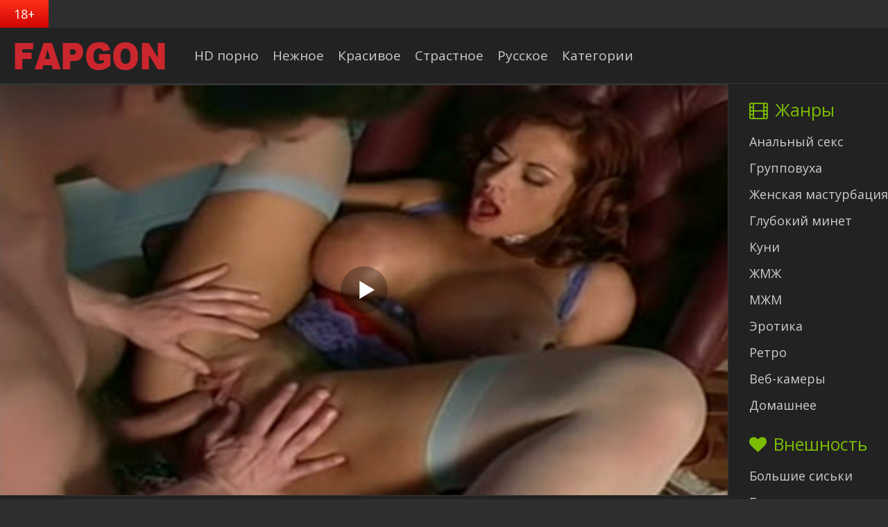

--- FILE ---
content_type: text/html
request_url: https://fapgon.com/657-video.html
body_size: 5358
content:
<!DOCTYPE html>
<html lang="ru">    
<head>
<meta charset="utf-8">
<meta http-equiv="X-UA-Compatible" content="IE=edge,chrome=1">
<meta name="viewport" content="width=device-width, initial-scale=1.0" />  
<title>Рыжеволосая красотка с шикарными формами порется во все дырки с любовником в ретроспективной видеозаписи девяностых &raquo; ФапГон - Порно видео жгучих сюжетов чтоб фапать без остановки!</title>
<meta name="description" content="Ретроспективная видеозапись из девяностых повествует о рыжеволосой красотке с шикарными формами и её любовнике. Рыжая бестия прибыла к тайному трахарю в дом, где тот сразу начал лапать её мощные груди и лезть в трусики. Роскошная бейба наслаждалась темпераментом парня и предоставляла ему">
<meta name="keywords" content="пизду, любимой, пенису, присосалась, любовница, сногсшибательная, Затем, «рака», Ретроспективная, садясь, влажную, ебыря, проникновений, стонать, начала, Соска, вагину, партнера, кресло, вонзил">
<link rel="canonical" href="https://fapgon.com/657-video.html">
<link rel="alternate" media="only screen and (max-width: 640px)" href="https://x.fapgon.cc/657-video.html" />
<link rel="alternate" media="handheld" href="https://x.fapgon.cc/657-video.html" />
<link rel="shortcut icon" href="/favicon.ico" />
<link href="/templates/fap/style/styles.css" type="text/css" rel="stylesheet" />
<link href="/templates/fap/style/font-awesome.css" type="text/css" rel="stylesheet" />
<!--[if lt IE 9]><script src="//html5shiv.googlecode.com/svn/trunk/html5.js"></script><![endif]-->
<link href='https://fonts.googleapis.com/css?family=Open+Sans:400,300,600,700&subset=latin,cyrillic' rel='stylesheet' type='text/css'>
<script src="/templates/fap/js/playerjs.js" type="text/javascript"></script>
</head>

<body>

<div class="all-wrap">	
	<div class="box-wrap">
	
		<header class="header">
			<div class="h-line-one clearfix" data-mark="18+">
			</div>
			
			<div class="h-line-two" id="h-line-two">
				<div class="h-line-two-inner">
					<a href="/" title="На главную"><img src="/templates/fap/images/logo.png" alt="FAPGON" /></a>
					<nav>
						 <ul class="top-nav clearfix">
                            <li><a href="/hd-video/">HD порно</a></li>
                            <li><a href="/nezhnoe/">Нежное</a></li>
                            <li><a href="/krasivoe/">Красивое</a></li>
                            <li><a href="/strastnoe/">Страстное</a></li>
                            <li><a href="/russkoe/">Русское</a></li>
                            <li><a href="/categories.html">Категории</a></li>
                        </ul>
					</nav>
				</div>
			</div>
		</header>
        
        
        <div class="box-main clearfix">
    <div class="full-left">
        <div class="bread-crumbs"></div>
        <div class="items-wrap clearfix">
		
        <div id='dle-content'><article class="page-wrap">
	<div class="pw-top-section">
        <div id="player"></div>
        <script> var player = new Playerjs({id:"player", file:"https://video.fapgon.cc/uploads/video/2/g228.mp4", poster:"/uploads/screen/2/g228.jpg"});</script>
    </div>
    
    <div class="pw-video-info clearfix">
        <h1>Рыжеволосая красотка с шикарными формами порется во все дырки с любовником (ретро, секс, порно, смотреть)</h1>
        <div class="pw-description clearfix">
			Ретроспективная видеозапись из девяностых повествует о рыжеволосой красотке с шикарными формами и её любовнике. Рыжая бестия прибыла к тайному трахарю в дом, где тот сразу начал лапать её мощные груди и лезть в трусики. Роскошная бейба наслаждалась темпераментом парня и предоставляла ему возможность делать все что угодно. Красавчик с нетерпением добрался до писечки грудастой красавицы и немного полизав клитор, вонзил стояк в вагину. Соска начала стонать и от проникновений хуя ебыря во влажную пизду, в её любимой позе «рака». Затем сногсшибательная любовница присосалась к пенису партнера и садясь в кресло раздвинула перед ним ноги для куни. Чувак с наслаждением отлизал красивую пизду с пирсингом и раздрочил её фистингом. Далее красноволосая красотуля с большущими буферами дала брюнету во все дырки и оба хорошенько обкончались.
		</div>
        <div class="full-info-item">
		<i class="fa fa-clock-o"></i> <b>Время:</b> 30м 35с
		</div>
        
        <div class="full-info-item">
        <i class="fa fa-female"></i> <b>Актрисы:</b> Donita Dunes
        </div>  
        
        <div class="full-info-item">
        <i class="fa fa-bookmark-o"></i> <b>Категория:</b> <a href="/vintage/">Ретро порно</a>
        </div>
	</div>
</article>

<div class="comments-title">Ещё видео для просмотра</div>

<div class="related">
    
<div class="item-box">
    <div class="item-img ps-link2">
        <img src="/uploads/screen/3/g403.jpg" alt="Латиноамериканская соска с шикарной попой перед зеркалом"/>
    </div>
    <a href="/1008-snogsshibatelnaja-latinka-s-bolshoj-zhopoj-trahaetsja-s-ljubovnikom.html">Латиноамериканская соска с шикарными формами подготовилась к тайной встрече с Маркусом Дюпри дабы он удовлетворил её пухлую пилотку</a>
    <div class="th-time">12м 22с</div>
</div>

<div class="item-box">
    <div class="item-img ps-link2">
        <img src="/uploads/screen/2/g324.jpg" alt="Милфа раздвинула перед любовником волосатую пизду"/>
    </div>
    <a href="/862-video.html">Стройная милфа пришла к любовнику в купальнике, который он быстро снял и оголил волосатую пизду для траха большим членом</a>
    <div class="th-time">23м 36с</div>
</div>

<div class="item-box">
    <div class="item-img ps-link2">
        <img src="/uploads/screen/2/s148.jpg" alt="Фигуристая супруга с любовником"/>
    </div>
    <a href="/761-zhena-trahaetsja-s-ljubovnikom-poka-muzha-net.html">Фигуристая супруга блудит с любовником пока муж уехал в командировку и позволяет ему делать с её мохнаткой все что угодно</a>
    <div class="th-time">10м 09с</div>
</div>

<div class="item-box">
    <div class="item-img ps-link2">
        <img src="/uploads/screen/2/g231.jpg" alt="Зрелая мамаша с ухажером дочери"/>
    </div>
    <a href="/661-video.html">Зрелая мамаша с упругими буферами порется с ухажером дочери во все дырки во французской ретро порнухе 90-х</a>
    <div class="th-time">17м 01с</div>
</div>

<div class="item-box">
    <div class="item-img ps-link2">
        <img src="/uploads/screen/2/g244.jpg" alt="Рыжая дама трогает ширинку парнишки"/>
    </div>
    <a href="/625-video.html">Парнишка отодрал сорокалетнюю дамочку в рыжую пизденку для вступлении в свингерский клуб пока супруг снимал все на камеру</a>
    <div class="th-time">12м 12с</div>
</div>

<div class="item-box">
    <div class="item-img ps-link2">
        <img src="/uploads/screen/2/s213.jpg" alt="Рыжая бестия села очком на член"/>
    </div>
    <a href="/608-video.html">Блядун насадил очком на член рыжую бестию с шикарными буферами и отжарил до кульминации спермы в ротик</a>
    <div class="th-time">11м 45с</div>
</div>

<div class="item-box">
    <div class="item-img ps-link2">
        <img src="/uploads/screen/2/s205.jpg" alt="Рыжеволосая красотка сосет пенис"/>
    </div>
    <a href="/607-video.html">Рыжеволосая красотка сосет и раздвигает для парня свою сладкую киску дабы он ублажили её кунилингусом, а потом трахнул</a>
    <div class="th-time">13м 46с</div>
</div>

<div class="item-box">
    <div class="item-img ps-link2">
        <img src="/uploads/screen/2/g152.jpg" alt="Титястая красотка с темнокожим массажистом и турком"/>
    </div>
    <a href="/583-video.html">Титястая красотка захотела МЖМ и познакомившись в сауне с турком и темнокожим массажистом спровоцировала мужиков достать свои хуи</a>
    <div class="th-time">34м 56с</div>
</div>

<div class="item-box">
    <div class="item-img ps-link2">
        <img src="/uploads/screen/1/s355.jpg" alt="Секси мачеха села на стол перед пасынком"/>
    </div>
    <a href="/403-molodaja-seksualnaja-mamka-pokazyvaet-pasynku-kak-nado-lizat-kisku.html">Неформальная мачеха с обалденными формами показала пасынку как лизать женскую писю и научила ебать телочек во все щели</a>
    <div class="th-time">15м 09с</div>
</div>

<div class="item-box">
    <div class="item-img ps-link2">
        <img src="/uploads/screen/1/g93.jpg" alt="Сиськастая секретарша на члене менеджера"/>
    </div>
    <a href="/370-krasivaja-sekretarsha-s-sochnymi-siskami-daet-vo-vse-dyrochki-nachalniku.html">Красивая секретарша с сочными буферами дала во все дырочки старшему менеджеру в конце смены, когда офис полностью опустел</a>
    <div class="th-time">22м 49с</div>
</div>

<div class="item-box">
    <div class="item-img ps-link2">
        <img src="/uploads/screen/1/g76.jpg" alt="Мачо сосет грудь сисястой блонди"/>
    </div>
    <a href="/321-shikarnaja-telka-s-bolshimi-siskami-v-rozovom-bele-trahaetsja-s-parnem.html">Ахуенная блонди с шикарными дойками в розовом белье поебалась с мускулистым сердцеедом, знающим как удовлетворять баб</a>
    <div class="th-time">19м 02с</div>
</div>

<div class="item-box">
    <div class="item-img ps-link2">
        <img src="/uploads/screen/1/s177.jpg" alt="Пенетрация члена в розовую киску Kortney Kane"/>
    </div>
    <a href="/105-strastnyj-seks-krasotki-s-rozovoj-kiskoj.html">Сногсшибательная красотуля с чудной вагиной удостоилась с донжуаном страстным интимом после завершения возбуждающего орала</a>
    <div class="th-time">11м 28с</div>
</div>


</div></div>
        </div>
    </div>
    
    <aside class="main-right">
			<div class="side-box">
					<div class="side-title"><i class="fa fa-film" aria-hidden="true"></i>Жанры</div>
					<div class="side-content">
						<ul class="side-nav">
                            <li><a href="/analnoe/">Анальный секс</a></li> 
                            <li><a href="/gruppovoe/">Групповуха</a></li>
                            <li><a href="/masturbacija/">Женская мастурбация</a></li> 
                            <li><a href="/blowjob/">Глубокий минет</a></li> 
                            <li><a href="/cunni/">Куни</a></li> 
                            <li><a href="/ffm/">ЖМЖ</a></li> 
                            <li><a href="/fmm/">МЖМ</a></li>
                            <li><a href="/erotika/">Эротика</a></li>
                            <li><a href="/vintage/">Ретро</a></li>
                            <li><a href="/webcam/">Веб-камеры</a></li>
                            <li><a href="/domashnee/">Домашнее</a></li>
					    </ul>
					</div>
				</div>
                
               <div class="side-box">
					<div class="side-title"><i class="fa fa-heart" aria-hidden="true"></i>Внешность</div>
						<ul class="side-nav">
						    <li><a href="/big-tits/">Большие сиськи</a></li>
                            <li><a href="/big-asses/">Большие жопы</a></li>
                            <li><a href="/big-dicks/">Большие члены</a></li>
                            <li><a href="/blondinki/">Блондинки</a></li> 
                            <li><a href="/brjunetki/">Брюнетки</a></li> 
                            <li><a href="/redhead/">Рыжие</a></li> 
                            <li><a href="/shatenki/">Шатенки</a></li>
                            <li><a href="/mature/">Зрелые дамы</a></li>
                            <li><a href="/young/">Молодые девушки</a></li>
                            <li><a href="/hudyshki/">Худые</a></li>
                            <li><a href="/tolstye/">Толстые</a></li>
                            <li><a href="/asians/">Азиатки</a></li> 
                            <li><a href="/black/">Негры</a></li> 
                            <li><a href="/ebony/">Негритянки</a></li>
                            <li><a href="/latinas/">Латинки</a></li> 
                            <li><a href="/hairy/">Волосатые вагины</a></li>
                            <li><a href="/shaved/">Бритые киски</a></li>
                            <li><a href="/transy/">Трансы</a></li>
					    </ul>
				</div>
                
				<div class="side-box">
					<div class="side-title"><i class="fa fa-video-camera" aria-hidden="true"></i>Сюжет</div>
						<ul class="side-nav">
						    <li><a href="/kasting/">Кастинги</a></li>
                            <li><a href="/sekretarshi/">Секретарши</a></li>
                            <li><a href="/moms/">Мамки</a></li>  
                            <li><a href="/massage/">Массаж</a></li>
                            <li><a href="/lovers/">Влюбленные</a></li> 
					    </ul>
				</div>
			</aside>
</div>
		<footer class="footer">
			<div class="f-line-two">
				© <a href="/">ФапГон</a>
			</div>
		</footer>
	</div>
</div>
    
<script type="text/javascript" src="/templates/fap/js/jquery.js"></script>
<script src="/templates/fap/js/libs.js"></script>   
    
<div class="overlay" id="overlay"><script type="text/javascript">document.write("<a href='//www.liveinternet.ru/click' "+"target=_blank><img src='//counter.yadro.ru/hit?t50.5;r"+escape(document.referrer)+((typeof(screen)=="undefined")?"":";s"+screen.width+"*"+screen.height+"*"+(screen.colorDepth?screen.colorDepth:screen.pixelDepth))+";u"+escape(document.URL)+";h"+escape(document.title.substring(0,150))+";"+Math.random()+"' alt='' title='LiveInternet' "+"border='0' width='15' height='15'><\/a>")</script></div>
 
<div id="a1018b-0e764b-6717" class="a1018b-0e764b"></div>
<script>
  (function(o, c, t, l, i) {
    for (i = 0; i < o.scripts.length; i++) { if (o.scripts[i].src === c) { return; } }
    l = o.createElement("script");
    l.src = c + "?" + Date.now();
    l.setAttribute("async", "");
    l.setAttribute("data-id", t);
    o.body.appendChild(l);
  })(document, "https://Octo25.me/lib.js", "a1018b-0e764b");
</script>    
</body>
</html>

--- FILE ---
content_type: text/css
request_url: https://fapgon.com/templates/fap/style/styles.css
body_size: 7492
content:
@import "reset-settings.css?4" all;

.item-img img, .top-img img {width:100%; min-height:100%; display: block !important;}
a, button, .fa, .overlay-close, .item-img:before, .item-hd, .item-like, .item-box, .add-com-but, .comm-rate, 
.comm-bottom-info, .alert-buttons span, .h-line-two-inner, .logotype {transition: all .5s;}


/* KARKAS
----------------------------------------------- */
.all-wrap {height:auto; width:100%; padding:0;}
.box-wrap {width:100%; min-width:320px; max-width:1900px; margin:0 auto; background-color:#222;
box-shadow:0 0 40px 0 rgba(0,0,0,0.7);}
.header {position:relative; z-index:999; border-bottom:1px solid #333333;}
.box-main {padding-right:280px; position:relative; z-index:100;}
.box-main:before {content:""; width:280px; height:100%; position:absolute; right:0; top:0; z-index:50; background-color:#222; border-left:1px solid #333333;}
.main-left {float:left; width:100%; padding:0 20px; min-height:800px;}
.main-right {float:right; width:280px; margin-right:-280px; position:relative; z-index:100; padding:20px; background-color:#222;}
.box-cat {padding:0 20px; min-height:800px;}
.full-left {float:left; width:100%; min-height:800px; padding: 0 20px;}
.full-left a {cursor: pointer;}
@media screen and (max-width: 1220px) {
 .full-left {padding: 0 0px;}
}
.pagi-nav-wrap {
 text-align: center;
}

 /* ALERT
 ----------------------------------------------- */
.alert-wrap {padding:20px 0;}
.alert-window {width:100%; max-width:800px; margin:0 auto; color:#e3e3e3; text-align:center;}
.alert-title {margin:0 0 10px 0; font-size:18px;}
.alert-text {font-size:14px;}
.alert-buttons {margin-top:20px;}
.alert-buttons span {cursor:pointer; display:inline-block; color:#fff; background-color:#7bbc00; font-size:18px; 
padding:5px 20px; margin:0 10px; border-radius:3px;}
.yes-but {}
span.no-but {background-color:#e3e3e3; color:#5c5c5c;}
.alert-buttons span:hover {color:#fff; background-color:#de436b;}


/* HEADER
----------------------------------------------- */
.h-line-one {height:40px; line-height:40px; padding-right:20px; background-color:#2E2E2E;}
.h-line-three {display: none; height:40px; background-color:#111; padding:0 20px; line-height:40px; color:#7bbc00;}
@media screen and (max-width: 1220px) {.h-line-three{padding: 0 10px;}}
@media screen and (max-width: 760px) {.h-line-three{display: none !important;}}
.h-line-two-inner {width:100%; min-width:320px; max-width:1900px; margin:0 auto;
height:80px; background-color:#222; position:relative; padding:15px 20px 0 270px;}
.h-line-two-inner img {height: 100%; display: block; position: absolute; overflow: hidden; left:0; top:0;}
.h-line-two.fixed {position:fixed; width:100%; left:0; top:0;}
.h-line-two.fixed .h-line-two-inner {background-color:rgba(0,0,0,0.7); box-shadow:0 20px 20px -20px rgba(0,0,0,0.8); 
height:60px; padding:5px 20px 0 250px;}
.h-line-two.fixed img { height: 100%;}
.h-line-one:before {content:attr(data-mark); display:inline-block; float:left; padding:0 20px; background: #ff3019;
color:#fff; font-size:18px; background: linear-gradient(to bottom, #ff3019 0%,#cf0404 100%);}
.h-line-one span {margin:0 20px; float:left; font-weight:600; color:#7bbc00;}
.h-line-one ul {display:inline-block; float:right;}
.h-line-one ul li {display:inline-block; padding:0 0 0 10px;}
.h-line-one ul li a {display:block;}


.logotype {
 height: 100%;
 width: 250px;
 display: block;
 position: absolute;
 left: 0;
 top: 0;
 overflow: hidden;
 background-size: contain;
 font-size: 50px;
 font-weight: bold;
 text-transform: uppercase;
 line-height: 80px;
 padding: 0 0px 0 5px;
 color: #c9282d;
}
.fixed .logotype {
 font-size: 30px;
 line-height: 60px;
}
.logotype:hover {opacity:0.8;}
.top-nav, .top-nav li {display:inline-block; float:left;}
.top-nav a {display:block; font-size:19px; padding:0 15px; line-height:50px;}
.icons-nav {float:right; display:inline-block; line-height:50px; font-size:24px;}
.icons-nav span, .icons-nav a {display:inline-block; width:50px; text-align:center; cursor:pointer; color:#e3e3e3;}
.icons-nav span:hover, .icons-nav a:hover, .icons-nav .active {color:#7bbc00;}
.h-line-three a {color:#e3e3e3; margin:0 3px; cursor: pointer;}
.h-line-three img {display:none;}
.h-line-three a:hover, .h-line-three .asc a, .h-line-three a:focus {color:#fff; text-decoration:underline;}
.h-line-three:before {content:attr(data-label); display:inline-block; vertical-align:top;}
.h-line-three form, .h-line-three li {display:inline-block; vertical-align:top;}
.h-line-three li {padding:0 7px; border-right:1px solid #7bbc00; line-height:20px; margin-top:10px;}
.h-line-three li:last-child, .h-line-three li:last-of-type {border-right: 0;}

.search-wrap {width:100%; position:absolute; left:0; top:100%; padding:20px; background-color:#444; 
z-index:100; display:none; 
box-shadow:0 20px 20px -20px rgba(0,0,0,0.8),inset 0 20px 20px -20px rgba(0,0,0,0.8);}
.search-box {width:100%; position:relative; margin:0 auto; max-width:700px;}
.search-box input, .search-box input:focus {width:100%; height:40px; line-height:38px; padding:0 100px 0 10px; border-radius:3px;
background-color:#f0f0f0; color:#333; font:italic 14px Georgia; border:1px solid #e3e3e3;}
.search-box input:focus {border:1px solid #7bbc00; box-shadow:none;}
.search-box button {position:absolute; right:0px; top:0; border-radius:0 3px 3px 0;
padding:0; text-align:center; width:80px; height:40px; line-height:40px;}







/* SHORTS
----------------------------------------------- */
.top-title {font-size:28px; padding:20px 0; font-weight:300; text-align: center;}
.top-title h1 {font-size:26px; color: #999999; font-weight:300; text-align: center;}
.top-title.main {color: #7bbc00; text-align: center; padding: 10px 0; margin: 0 -20px; border-bottom: 1px solid #333;}
.full-tags {margin:10px 0 0 0; display: inline-block;}
.full-title h1 {padding: 10px 10px 15px 10px; font-size: 24px; font-weight: 300;}
.item-box {display: inline-block; width:24%; margin:0 0.33% 10px; background-color:#2E2E2E; border-radius:3px; position:relative;border:1px solid #333333; text-align: left; letter-spacing: 0;}
.item-box a {line-height: 20px; height: 80px; color:#e3e3e3; display: block; overflow: hidden; margin: 10px 10px 10px 10px;}
.dle-content {letter-spacing: -10px; text-align: center;}
.box-cat .item-box {width:24%;}
.item-link {display:block; position:relative; z-index:50;}
.item-img {overflow:hidden; height: 200px; position:relative; border-radius:3px 3px 0 0;}
.ps-link, .ps-link2 {cursor:pointer;}

.item-hd {display:inline-block; padding:5px 10px; position:absolute; bottom:10px; left:10px; background-color:#c9282d; color:#fff; border-radius:3px; opacity:0.8;}
.prem-label:before {content:attr(data-prem); background-color:#7bbc00; color:#fff; padding:3px 5px; text-align:center; width:100px; position:absolute; left:-25px; top:17px; transform:rotate(-45deg); opacity:0.8;}
.item-desc {padding:10px; color:#e3e3e3;}
.item-title {font-size:14px; line-height: 20px; overflow:hidden; height: 40px;}
.item-info i {margin-right:5px;}
.item-info > span {display: block; position: absolute; background: rgba(0,0,0,0.5); padding: 0 5px; border-radius: 3px;}
.item-info > span:nth-child(1) {bottom: 5px; left: 5px;}
.item-info > span:nth-child(2) {bottom: 5px; right: 5px;}
.item-like {display:inline-block; position:absolute; right:10px; top:10px; z-index:100; opacity:0.8;}
.item-like a {display:block; min-width:30px; height:30px; padding:0 10px; line-height:30px; border-radius:3px; 
background-color:#444; color:#fff; font-size:18px;}
.item-like a:hover {background-color:#7bbc00; color:#fff;}
.item-box:hover { border-color:#555;}
.item-box:hover .item-hd, .item-box:hover .item-like, .item-box:hover .item-img:before {opacity:1;}
.th-time {display: inline-block; padding: 4px 6px; background-color: rgba(0,0,0,0.4); color: #fff; position: absolute; right: 10px; top: 10px; z-index: 20; font-size: 12px; border-radius: 3px;}

.categories-wrap {
  border-bottom: 1px solid #333;
}
.categories-wrap ul {
 -webkit-columns: 4;
 columns: 4;
 margin: 5px 0 20px;
}
.categories-wrap ul li {
 padding: 0 15px 0 0;
 position: relative;
}
.categories-wrap ul li a {
 line-height: 30px;
 text-overflow: ellipsis;
 overflow: hidden;
 white-space: nowrap;
 position: relative;
 font-size: 16px;
 color: #fff;
 transition: .15s ease color;
 display: -webkit-flex;
 display: flex;
 -webkit-justify-content: space-between;
 justify-content: space-between;
}
.categories-wrap ul li a:hover {
 color: #7bbc00;
}
.categories-wrap ul li a .dots {
 height: 20px;
 margin: 0 5px;
 background: -webkit-linear-gradient(left,#434343 25%,transparent 0) 0 100% repeat-x;
 background: linear-gradient(to right,#434343 25%,transparent 0) 0 100% repeat-x;
 background-size: 4px 1px;
 -webkit-flex-grow: 1;
 flex-grow: 1;
}
.categories-wrap ul li a .count {
 opacity: .5;
}
@media (max-width: 860px) {
 .categories-wrap ul {
  -webkit-columns: 3;
  columns: 3;
 }
}
@media (max-width: 640px) {
 .categories-wrap ul {
  -webkit-columns: 2;
  columns: 2;
 }
}
@media (max-width: 500px) {
 .categories-wrap ul {
  -webkit-columns: 1;
  columns: 1;
 }
}

.tags-list {
 overflow: hidden;
 margin-bottom: 20px;
}
.tags-list .tags-column {
 display: block;
 float: left;
 width: 25%;
}
.tags-list .tags-column li {
 line-height: 24px;
 padding-right: 20px;
}
.tags-list .tags-column li .title {
 display: block;
 margin: 10px 0;
 font-size: 28px;
  color: #7bbc00;
}
.tags-list .tags-column li a {
 font-size: 16px;
 color: #fff;
 text-decoration: none;
 transition: .15s ease color;
}
.tags-list .tags-column li a:hover {
 color: #7bbc00;
}
@media screen and (max-width: 860px) {
 .tags-list .tags-column {
  width: 33.333333%;
 }
}
@media screen and (max-width: 640px) {
 .tags-list .tags-column {
  width: 50%;
 }
}
@media screen and (max-width: 500px) {
 .tags-list .tags-column {
  width: 100%;
 }
}


/* SIDEBAR
----------------------------------------------- */
.side-box {margin-bottom:20px; margin-left:10px; font-size:18px;}
.side-title {font-size:25px; margin-bottom:10px; color:#7bbc00;}
.side-title h3 {font-size:22px;}
.side-title i {margin-right:10px;}
.side-nav {margin-right:-20px;}
.side-nav li a {display:block; padding:7px 0;}
.side-nav li.all a:after {
 display: inline;
 content: ' >>'
}
.side-nav li.all a:hover {
 color: #7bbc00;
}

.top-item {display:block; float:left; width:49%; margin-bottom:10px;}
.top-item:nth-child(2n) {float:right;}
.top-img {height:90px; overflow:hidden; margin-bottom:10px;}
.top-item-title {overflow:hidden; text-overflow:ellipsis; white-space:nowrap; font-size:12px;}

.side-rkl-section {text-align:center;}


/* SEO DESCRIPTION
----------------------------------------------- */
.site-desc {padding:20px; color:#e3e3e3; border:1px solid #333333;
margin:0 0 20px 0; position:relative; background-color:#333;}
.site-desc h1, .site-desc h2, .site-desc h3 {font-size:18px; color:#e3e3e3; text-transform:uppercase; margin-bottom:10px; font-weight:300;}
.site-desc h1 span, .site-desc h2 span, .site-desc h3 span {color:#7bbc00;}
.site-desc p {margin-bottom:5px;}


/* FOOTER
----------------------------------------------- */
.footer {position:relative;}
.footer a, .footer {color:#fff;}
.f-line-one {background-color:#111; padding:20px 150px 20px 20px;}
.f-line-two {background-color:#2E2E2E; padding:10px 20px; font-size:16px; text-align: center;}
.f-line-one ul li {display:inline-block; float:left; margin-right:20px;}
.f-line-one ul li a {display:block; line-height:40px;}
.f-line-one a:hover {color:#7bbc00;}
.f-line-two a {text-decoration:underline;}
.f-line-two a:hover {color:#fff; text-decoration:none;}
.counters-box {display:inline-block; background-color:#222; min-width:88px; height:31px; 
position:absolute; right:20px; top:24px;}


/* SPEEDBAR
----------------------------------------------- */
.bread-crumbs {height:0px; padding:0 10px; line-height:40px; white-space:nowrap; overflow:hidden; text-overflow:ellipsis; margin: 0 -20px;background-color: #1c1b1b; font-size:15px; border-bottom: 1px solid #333;}
.bread-crumbs a {position:relative; display:inline-block; margin-right:0px;}


/* FULL STORY
----------------------------------------------- */
.page-wrap {border-bottom:2px solid #444; margin:-20px -40px 0 -40px;}
.pw-top-section {border-bottom: 1px solid #333; border-top: 1px solid #333; position: relative;}
.pw-top-section .pw-video-info {background: transparent; padding: 0 20px;}
.pw-top-section .full-rating {position: absolute; top: 10px; right: 10px;}
.pw-top-section h1 {color:#FFF; font-size:24px; padding:20px;}
.pw-description {color:#CCC; line-height:1.4; margin-top:5px; margin-bottom:10px;}
.pw-description a {color:#f0f0f0; text-decoration:underline;}
.pw-player-section {background-color:#000; padding:3px; display: table}
.pw-player-section embed, .pw-player-section object, .pw-player-section video, .pw-player-section iframe, .pw-player-section frame {width: 100% !important; height:500px;}
.pw-video-info {padding:10px 20px; background-color:#222;}
.full-info-item {display:inline-block; float:left; line-height:30px; margin-right:20px;
color:#CCC;}
.full-info-item span {margin-right: 20px; white-space: nowrap;display: inline-block}
.full-info-item i {color:#ccc; margin-right:5px;}
.full-info-item a { color: #ccc; text-decoration: none; background-color: #333; border-radius: 3px; white-space: nowrap; padding: 4px 9px; line-height: 30px;}
.full-info-item a:hover {color:#7bbc00;}
.full-info-item a:hover i {color:#7bbc00;}

.full-rating {color:#e3e3e3; font-size:18px; float:right; height:50px; line-height:50px;}
.full-rating2 i {color:#7bbc00; margin-right:5px;}
.full-rating2 a {display:block; padding:0 10px; color:#FFF; border:1px solid #6c6c6c; border-radius:3px;}
.full-rating2 a:hover {background-color:#7bbc00; color:#FFF; border-color:#7bbc00;}
.full-rating2 a:hover i {color:#FFF;}

.full-rating3 {color:#FFF; border:1px solid #666; border-radius:3px; overflow:hidden; height: 52px;}
.full-rating3 a {display:block; padding:0 15px; color:#e3e3e3; float:left; margin-right:15px;}
.full-rating3 a:nth-child(2) {float:right; margin-right:0; margin-left:15px;}
.full-rating3 i {color:#e3e3e3;}
.full-rating3 a:hover {color:#FFF; background-color:#03b020;}
.full-rating3 a:nth-child(2):hover {background-color:#c1050a;}
.full-rating3 a:hover i {color:#FFF;}
.full-rating3 .rate-like {
 border-right: 1px solid #666;
}
.full-rating3 .rate-dislike {
 border-left: 1px solid #666;
}
.full-rating3 .ignore-select {
 font-size: 14px;
}
.full-rating3 .ignore-select .votes-amount {
 display: inline-block;
 position: relative;
 top: -5px;
}
.full-rating3 .ignore-select .rating-bar {
 display: block;
 position: absolute;
 top: 40px;
 width: 100%;
 height: 3px;
 background: red;
}
.full-rating3 .ignore-select .rating-bar .rating-bar-value {
 display: block;
 position: absolute;
 top: 0;
 left: 0;
 height: 3px;
 background: green;
}
.full-rating3 .ignore-select em {
font-style: normal;
}
.full-rating3.voted {border: 0;}

.pw-rkl-section {padding:5px 20px 20px 20px; background-color:#222; text-align:center;}

.pw-bottom-section {padding:20px; background: #222;}
.info-line {}
.info-line i {margin-right:5px; font-size:18px;}
.info-line a {color:#c9282d;}
.info-line a:hover {color:#fff; text-decoration:underline;}
.info-line > span {display:inline-block; float:right; margin-left:15px;}
.info-line > span:first-child {float:left; margin-left:0;}



/* FULL STORY STATIC
----------------------------------------------- */
.full-text embed, .full-text object, .full-text video, .full-text iframe, .full-text frame {width: 100% !important; height:400px;}
.full-text {line-height:24px; color:#e3e3e3}
.full-text img {margin:0 10px 10px 0; max-width:100%; border:5px solid #f0f0f0;}
.full-text a {text-decoration:underline; color:#fff;}
.full-text a:hover {text-decoration:underline; color:#7bbc00;}
.full-text a:visited {text-decoration:underline; color:#fff;}
.full-text h2, .full-text h3 {font-size:20px;}
.full-text h4, .full-text h5 {font-size:18px;}
.full-text p {margin-bottom:15px;}
.full-text ul, .full-text ol, .full-text h2, .full-text h3, .full-text h4, .full-text h5 {margin:0;}
.full-text ul li {list-style:disc; margin-left:40px;}
.full-text ol {counter-reset:li; padding:0;  list-style:none; margin-left:25px; }
.full-text ol li {position:relative; margin:0 0 5px 0; padding-left:30px; min-height:20px;}
.full-text  ol li:before {content:counter(li); counter-increment:li; font-size:11px;
position:absolute; top:0px; left:0; width:20px; height:20px; line-height:20px; text-align:center; 
color:#fff; background:#0297dc; font-weight:bold; border-radius:50%;}
.full-text table {width:100%; text-align:left;}
.full-text table tr td {padding:10px; border:1px solid #ccc; font-size:12px; }
.full-text table tr:nth-child(1) {background-color:#0297dc !important; color:#FFF; font-size:14px !important;}
.full-text table tr:nth-child(2n+1) {background-color:#f9f9f9;} 

.dcont {border:1px solid #e3e3e3; padding:0 15px 15px 15px; margin:20px 0; line-height:20px;}
.polltitle {display:block; padding:5px 15px; margin:0 -15px 15px -15px; font-size:18px; background-color:#f5f5f5; line-height:normal;}
.full-nav {text-align:center; margin-bottom:20px;}
.full-nav a {color:#06c; text-decoration:none;}
.full-nav a:hover {color:#06c; text-decoration:underline;}
.full-nav-pages {margin:0 15px;}
.full-nav-pages span, .full-nav-pages a {display:inline-block; margin:0 5px;}


/* RELATED
----------------------------------------------- */
.related {margin:0 -20px;}
.related .top-title {text-align:center; padding:20px 0; font-size:24px; font-weight:300;}
.related-items {padding:0 20px;}
.related-items .item-box {width:24%;}



/* COMMENTS
----------------------------------------------- */
.comments {padding:20px;}
.comments-title {text-align:center; font-size:25px; margin-bottom:20px; font-weight:300; margin-top:10px;}
.comments-title h2 {font-size:23px; font-weight:300;}
.add-com {text-align:center; margin-bottom:20px;}
.add-com-but {display:inline-block; background-color:#f0f0f0; border:1px solid #333333; border-radius:3px; 
padding:10px; font-size:16px; color:#aeaeae; cursor:pointer;}
.add-com-but i {margin-left:50px; font-size:24px; float:right;}
.add-com-but:hover {border-color:#7bbc00;}
#addcform {display:none; margin:20px 0; text-align:left;}
.mass_comments_action { height: 1%; text-align: right; padding:5px 15px; background-color: #333; margin:20px 0;}
.mass_comments_action .bbcodes { margin-bottom: 0 }

.comments-items {width:100%; max-width:700px; margin:0 auto;}

.comm-item {padding:0 0 0 50px; margin-bottom:10px}
.comm-left {float:left; margin-left:-50px; width:50px; height:50px; overflow:hidden; position:relative;}
.comm-right {float:right; width:100%; padding-left:10px;}
.comm-left img {width:100%; min-height:100%;}
.comm-left:after {content:""; width:6px; height:6px; position:absolute; left:0; bottom:0;
background-color:#999; border:2px solid #ccc;}
.status-online:after {background-color:#3C0;}
.comm-top-info {}
.comm-info-line {position:relative; padding-right:120px;}
.comm-id, .comm-author, .comm-date {float:left; color:#ccc; font-size:10px; display:inline-block;}
.comm-author {font-size:12px; font-weight:bold; margin:0 10px; color:#b43852;}
.comm-author a {color:#c9282d;}
.comm-text {margin:10px 0; min-height:50px; background-color:#333; border-radius:3px; padding:10px;}
.comm-body {}
.signature {font:italic 11px Georgia, "Times New Roman", Times, serif; margin-top:10px; border-top:1px dashed #999; padding-top:5px}
.comm-bottom-info {margin-top:-10px; opacity:0;}
.comm-bottom-info ul {text-align:right; line-height:30px;}
.comm-bottom-info ul li {display:inline-block; margin-left:10px;}
.comm-bottom-info ul li a {font-size:11px;}
.comm-bottom-info ul li:first-child {font-weight:bold; float:left; background-color:#c9282d; padding:0 10px; margin-left:0;}
.comm-bottom-info ul li:first-child a { color:#FFF;}
.comm-author a:hover, .comm-bottom-info ul li a:hover {text-decoration:underline;}
.comm-rate {position:absolute; right:0; top:0; line-height:20px; opacity:0;}
.comm-item:hover .comm-rate, .comm-item:hover .comm-bottom-info {opacity:1;}
.comm-rate span.ratingtypeplusminus {display:block; padding:0 30px;  color:#444; 
font-weight:700; font-size:16px;}
.comm-rate a {display:block; width:20px; height:20px; position:absolute; top:0; left:0; 
text-align:center; line-height:20px; font-size:28px; font-weight:700; color:#61b804;}
.comm-rate a:last-child {left:auto; right:0; line-height:20px; 
color:#ec000b; top:-3px;}
.comm-rate a:hover {opacity:0.7;}
.comm-rate > span > span.ratingzero {color: #ccc;}
.comm-rate > span > span.ratingtypeplus {color: green;}
.comm-rate > span > span.ratingplus {color: green;}
.comm-rate > span > span.ratingminus {color: red;}

.pos-comm {background-color:#0c3201;}
.neg-comm {background-color:#320104;}

 
/* GO TOP BUTTON */
#gotop{position:fixed;width:40px;height:40px;right:0px;bottom:0px;cursor:pointer;
background:url('../images/gotop.png') no-repeat;z-index:9998;display:none; opacity:0.8;}


/* LOGIN
----------------------------------------------- */
.overlay {position:fixed; left:0; top:0; z-index:999; width:100%; height:100%; background-color:#444; 
 background: linear-gradient(90deg, #444 10%, #000 90%); display:none;}
.overlay-close {position:absolute; right:40px; top:40px; font-size:34px !important; color:#fff; cursor:pointer;}
.overlay-close:hover {transform:rotate(90deg) scale(1.1,1.1);}
.login-box {width:320px; position:absolute; left:50%; top:20%; margin-left:-160px; 
padding:20px; color:#fff;}
.login-title {text-align:center; font-size:24px; margin-bottom:20px;}
.login-input {margin-bottom:20px;}
.login-input input, .login-input input:focus {display:block; width:100%; height:40px; padding:0 10px; line-height:40px; 
background-color:#f0f0f0; border-radius:3px; border:1px solid transparent; box-shadow:none;}
.login-input input:focus {border:1px solid #7bbc00;}
.login-button button {display:block; text-align:center; font-size:18px; 
width:100%; height:40px; line-height:40px;}
.login-button button:hover {}
.login-checkbox {font-size:12px; margin:10px 0; color:#ccc;}
.login-checkbox input {display:none;}
.login-checkbox input + label:before {width:10px; height:10px; margin-right:5px; cursor:pointer; position:relative; top:3px;
border-radius:3px; border:3px solid #ccc; content:""; background-color:#444; display:inline-block;}
.login-checkbox input:checked + label:before { background-color:#7bbc00;}
.login-links {text-align:center; line-height:30px;}
.login-links a {color:#ccc; float:left;}
.login-links a:last-child {float:right;}
.login-links a:hover {color:#fff;}
.login-social {text-align:center;}
.login-social a {display:inline-block; margin:0 3px 10px 3px;}
.login-social img {display:block; width:30px;}
.login-social a:hover img {transform:scale(1.1);}
.login-avatar {text-align:center;}
.avatar-box {display:inline-block; width:80px; height:80px; border-radius:50%; overflow:hidden; 
box-shadow:3px 3px 10px 0 rgba(0,0,0,0.4);}
.avatar-box img {width:100%; min-height:100%;}
.avatar-box + a {color:#ccc; display:block; margin-top:5px;}
.login-menu {margin-top:20px;}
.login-menu a {display:block; height:30px; padding:0 20px; line-height:30px; background-color:#333; color:#fff; 
margin-bottom:5px; border-radius:3px;}
.login-menu a:hover {background-color:#7bbc00; color:#fff;}





/* ADAPTIVE
----------------------------------------------- */

.show-menu {display:none;}

@media screen and (max-width: 1700px) {
 .item-box {
  width: 32.33333%;
 }
}
@media screen and (max-width: 1500px) {
.box-main {padding-right:230px;}
.box-main:before {width:230px;}
.main-right {width:230px; margin-right:-230px;}
.top-nav a {font-size:19px; padding:0 10px;}
.top-img {height:70px;}
}

@media screen and (max-width: 1220px) {
.main-left {padding:0 10px;}
.box-cat {padding:0 10px;}
.h-line-one {padding-right:10px;}
.h-line-one:before {padding:0 10px;}
.h-line-one span {margin:0 10px;}
.h-line-two-inner {padding:15px 0 0 250px;}
.logotype {width:180px;font-size: 30px;}
.icons-nav span, .icons-nav a {width:40px;}
.h-line-two.fixed .h-line-two-inner {padding:5px 20px 0 180px;}
.top-nav {display:none; background-color:#2E2E2E; padding:10px 20px; float:none; box-shadow:0 0 10px 0 rgba(0,0,0,0.8); 
position:absolute; top:100%; left:0; width:100%; z-index:999;}
.show-menu {height:50px; line-height:50px; font-size:24px; cursor:pointer; width:40px; text-align:center; 
display:block; float:right;}
.top-nav a {font-size:19px; padding-right:10px;}
.top-title {font-size:24px; padding:10px 0;}
.alert-wrap {padding:0;}
.alert-wrap .alert-window {padding:10px;}
.item-box {width:32.333333%; float:left; margin:0 0.5% 10px;}
.box-cat .item-box {width:24%; margin:0 0.5% 10px;}
.sluzh-wrap, .static-wrap, .form-wrap {padding:10px; margin:10px;}
.pagi-nav {line-height:36px;}
.pagi-nav-wrap {
 text-align: center;
}
.navigation a, .navigation span {min-width:40px;}
.site-desc {padding:10px;}
.f-line-one {padding:20px 150px 20px 10px;}
.f-line-two {padding:10px;}

.bread-crumbs {padding:0 10px; margin: 0;}
.bread-crumbs + .items-wrap {padding:20px 10px;}
.page-wrap {margin:-20px -10px 0 -10px;}

.pw-top-section h1 {margin-bottom:10px; font-size: 18px;}
.pw-video-info {padding:10px;}
.pw-rkl-section {padding:5px 10px 10px 10px;}
.pw-bottom-section {padding:10px 10px 0 10px;}
.info-line {padding-bottom:10px;}

.pw-player-section embed, .pw-player-section object, .pw-player-section video, .pw-player-section iframe, .pw-player-section frame {width: 100% !important; height:400px;}

.related {margin:0 -10px;}
.related-title {padding:10px 0;}
.related-items {padding:0 10px;}
.related-items .item-box {width:24%; margin:0 0.5% 10px;}

.comments {padding:10px 0;}
.comments-title {margin-bottom:10px;}
.add-com {margin-bottom:10px;}
#addcform {margin:10px 0;}
.comm-rate, .comm-bottom-info {opacity:1;}

}

@media screen and (max-width: 950px) {
.h-line-one {overflow:hidden; white-space:nowrap; text-overflow:ellipsis;}
.h-line-one ul {display:none;}
.top-nav {display:none; background-color:#2E2E2E; padding:10px 20px; float:none; box-shadow:0 0 10px 0 rgba(0,0,0,0.8); 
position:absolute; top:100%; left:0; width:100%; z-index:999;}
.top-nav li {display:block; float:none;}
.top-nav a {padding:0; line-height:34px;}
.show-menu {height:50px; line-height:50px; font-size:24px; cursor:pointer; width:40px; text-align:center; 
display:block; float:right;}
.show-menu i {margin-right:5px;}
.top-title {font-size:18px;}
.box-cat .item-box {width:32.333333%; margin:0 0.5% 10px;}

.f-line-one {padding:20px 10px;}
.counters-box {display:none !important;}
.pnext a {border-left:1px solid #333333;}

.pw-player-section embed, .pw-player-section object, .pw-player-section video, .pw-player-section iframe, .pw-player-section frame {width: 100% !important; height:350px;}
.full-rating {float:left;}

.related-items .item-box {width:32.333333%; margin:0 0.5% 10px;}

.add-com-but i {margin-left:10px;}
}

@media screen and (max-width: 950px) {
 .item-box {width: 49%; float: left; margin: 0 0.5% 10px;}

}
@media screen and (max-width: 760px) {
.h-line-two-inner {padding:15px 20px 0 100px;}
.logotype {width:180px;}
.h-line-two.fixed .h-line-two-inner {padding:5px 20px 0 100px;}
.h-line-three, .alert-wrap {display:none;}
.box-main {padding-right:0;}
.box-main:before {display:none;}
.main-left {float:none;}
.main-right {float:none; width:100%; margin-right:0; padding:10px; background-color:#222; border:1px solid #333333;}
.full-left {float:none; padding: 0;}

.side-nav {margin-right:0;}
.vote-title {margin:0 -10px;}
.top-img {height:160px;}

.box-cat .item-box {width:49%; margin:0 0.5% 10px;}

.login-box {top:0;}
.overlay-close {right:10px; top:10px; font-size:18px !important;}

.comments-tree-list .comments-tree-list {padding-left:0 !important;}
.comm-id, .comm-bottom-info, .mass_comments_action {display:none;}
.comm-author {margin:0; display:block;}

 .item-title {font-size: 12px;}
 .top-title.main {margin: 0 -10px;}
}

@media screen and (max-width: 590px) {

.bread-crumbs {font-size:15px;}
.top-img {height:140px;}
.item-img {overflow:hidden; height: 150px; position:relative; border-radius:3px 3px 0 0;}
.pw-player-section embed, .pw-player-section object, .pw-player-section video, .pw-player-section iframe, .pw-player-section frame {width: 100% !important; height:300px;}

.related-items .item-box {width:100%; margin:0 0.5% 10px;}
}

@media screen and (max-width: 470px) {
.item-box {width:100%; float:none; margin:0 0 10px 0;}
.item-img {overflow:hidden; height: 200px; position:relative; border-radius:3px 3px 0 0;}    
}

@media screen and (max-width: 360px) {
.box-wrap, .h-line-two-inner {max-width:100%;}

.item-box {width:100%; float:none; margin:0 0 10px 0;}

.box-cat .item-box {width:100%; margin:0 0 10px 0;}

.top-img {height:100px;}

.pw-top-section h1, .related-title, .comments-title {font-size:25px;}
.pw-player-section embed, .pw-player-section object, .pw-player-section video, .pw-player-section iframe, .pw-player-section frame {width: 100% !important; height:250px;}

.related-items .item-box {margin:0 0.5% 10px;}

.add-com-but i {display:none;}
}

.page-error {
 margin-top: 10px;
 text-align: center;
 color: #c9282d;
 font-size: 18px;
}
.fancybox-wrap.fancybox-desktop.fancybox-type-ajax.fancybox-opened {
 position: fixed !important;
 z-index: 999999;
 background: #49413c;
}
.block-comments {
 padding: 10px 20px 0;
 background: #222;
}
@media (max-width: 1220px) {
 .block-comments {
  padding: 10px 10px 0;
 }
}
.block-comments .field-label {
 font-size: 18px;
 padding-bottom: 10px;
 display: block;
}
.block-comments .success,
.popup-holder .success {
 color: #7bbc00;
 margin-bottom: 10px;
}
.block-comments .success.hidden,
.popup-holder .success.hidden {
 display: none;
}
.block-comments .row,
.popup-holder .row {
 margin-bottom: 10px;
}
.block-comments .row .field-label,
.popup-holder .row .field-label {
 display: block;
 font-size: 14px;
 margin-bottom: 5px;
 color: #eee;
}
#comment_username {
 width: 300px;
}
#support_email {
 width: calc(100% - 10px);
}
.block-comments .row .textarea,
.popup-holder .row .textarea {
 display: block;
 width: 300px;
 height: 100px;
 line-height: 32px;
 padding: 0 15px;
 color: #000000;
 background-color: #f0f0f0;
 border: 1px solid #ccc;
 border-radius: 3px;
}
.popup-holder .row .textarea {
 width: calc(100% - 10px);
}

.block-comments .bottom label,
.popup-holder .bottom label {
 display: block;
 margin-bottom: 5px;
 color: #eee;
}

.block-comments [type="submit"],
.popup-holder [type="submit"] {
 margin: 10px 0;
}
.popup-title {
 font-size: 18px;
 color: #fff;
 display: block;
 margin-bottom: 10px;
}
.list-comments .item {
 position: relative;
 padding-bottom: 10px;
 margin-bottom: 5px;
 border-bottom: 1px dashed #333;
}
.list-comments .item:last-child {
 border-bottom: 0;
 margin-bottom: 0;
}
.list-comments .comment-options {
 position: absolute;
 top: 10px;
 right: 0;
}
.list-comments .comment-options span,
.list-comments .comment-options a {
 border: 1px solid #555;
 padding: 0 5px;
 border-radius: 3px;
 margin: 0 3px;
 transition: 0.15s ease opacity;
}
.list-comments .comment-options .comment-like {
 background: #7bbc00;
 color: #fff;
}
.list-comments .comment-options .comment-dislike {
 background: #c9282d;
 color: #fff;
}
.list-comments .comment-options .comment-like:hover,
.list-comments .comment-options .comment-dislike:hover,
.list-comments .comment-options .comment-like.disabled,
.list-comments .comment-options .comment-dislike.disabled {
 opacity: 0.5;
}
.list-comments .text {
 padding: 10px 0;
 border-radius: 5px;
}
.list-comments .text .username {
 font-weight: bold;
}
.list-comments .text .comment-info {
 color: #ccc;
 font-style: italic;
 display: block;
 margin-bottom: 5px;
}
.list-comments .text .comment-info .username {
 font-weight: bold;
 font-style: normal;
 color: #fff;
}

@media (max-width: 640px) {
 .pw-top-section h1 {
  padding: 0 10px;
 }
 .pw-top-section .full-rating {
  position: static;
  float: right;
 }
 .full-info-item {
  line-height: 30px;
 }
 .pw-top-section h1 {
 
  font-size: 20px;
 }
}
@media (max-width: 590px) {
 .full-info-item {
  float: none;
  line-height: 30px;
  margin-bottom: 10px;
  width: 100%;
  text-align: left;
  margin-right: 0;
 }
 .pw-top-section .full-rating {
  float: none;
 }
 .full-rating3 .ignore-select {
  width: calc(100% - 125px);
  display: inline-block;
 }
 .full-rating3 .ignore-select .votes-amount {
  display: inline-block;
  position: relative;
  top: -5px;
  width: 100%;
  text-align: center;
 }
}

.block-comments .field-label .toggle-button {
 background: #333;
 color: #7bbc00;
 font-size: 14px;
 display: inline-block;
 margin-left: 10px;
 transition: 0.15s ease background-color, 0.15s ease color;
 line-height: 28px;
 padding: 0 10px;
 border-radius: 3px;
}
 .block-comments .field-label .toggle-button.active,
 .block-comments .field-label .toggle-button:hover {
  color: #fff;
}
.block-comments .field-label .toggle-button.active {
 border-bottom-style: solid;
}

.block-comments .block-new-comment {
 display: none;
}
#list_videos_most_recent_videos {
 border-bottom: 1px solid #333;
}

.player-side-spots {
 display: table-cell;
 width: 303px;
 padding-right: 3px;
}
 .player-side-spots .spot,
 .player-side-spots .spot a,
 .player-side-spots .spot img,
 .player-side-spots .spot frame {
  display: block;
 }
.player-outer {
 position: relative;
 display: table-cell;
 width: 100%;
 height: 100%;
}
@media (max-width: 1700px) {
 .player-outer {
  margin-left: 0;
  width: 100%;
 }
}
.video-list-spots {
 text-align: center;
 letter-spacing: 0;
}
.video-list-spots .spot {
 display: inline-block;
}
.video-list-spots .spot {

}
.kt-player .fp-poster img {
 width: auto !important;
 max-width: 100%;
 left: 50% !important;
 transform: translateX(-50%);
}
.kt-player {
 /*max-height: 800px;*/
}
.download-dropdown {
 position: relative;
 display: inline-block;
}
.download-dropdown ul {
 z-index: 10;
 display: none;
 background: #000;
 position: absolute;
 top: 100%;
 left: 0;
 border: 1px solid #333;
 padding: 0 10px;
}
.download-dropdown:hover ul {
 display: block;
}
.kt-player {
 position: absolute !important;
 top: 0 !important;
 left: 0 !important;
 width: 100% !important;
 height: 100% !important;
}